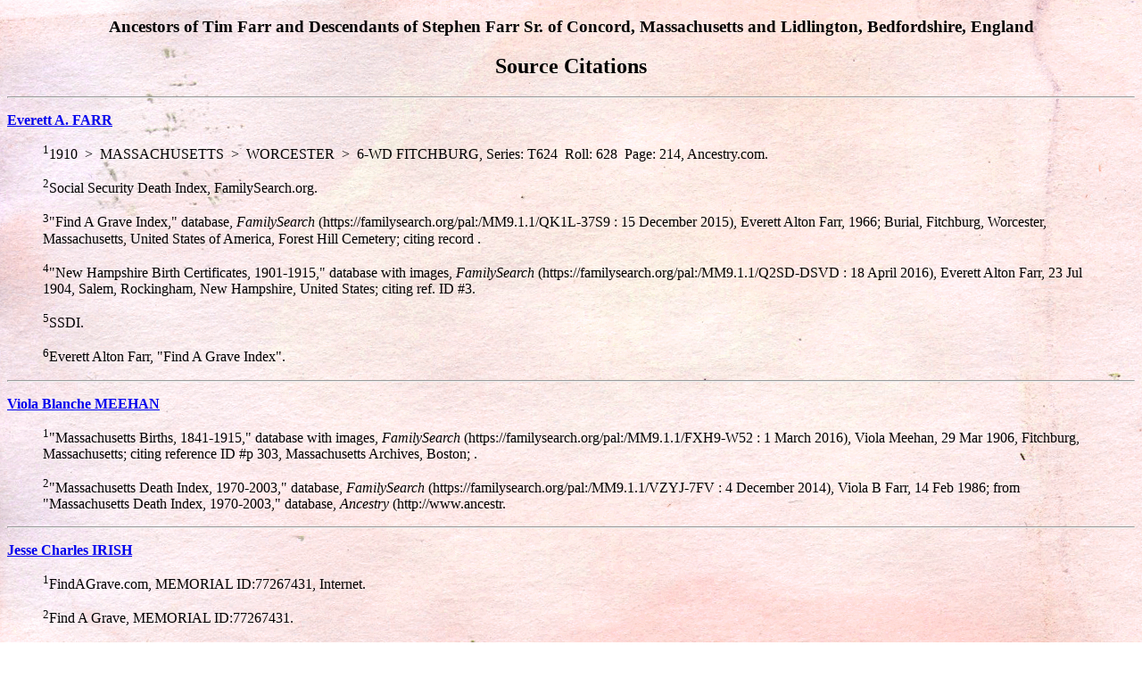

--- FILE ---
content_type: text/html
request_url: https://www.dustyhills.net/aqwc406.htm
body_size: 3128
content:
<!DOCTYPE HTML PUBLIC "-//W3C//DTD HTML 4.01//EN http://www.w3.org/TR/html4/loose.dtd">
<html>
<head>
<meta http-equiv="Content-Type" content="text/html; charset=utf-8">
<title>Ancestors of Tim Farr - aqwc406 - Generated by Ancestral Quest</title>
</head>
<body background="images/beautiful-multi-color-watercolor-texture-10.jpg">
<h3 align=center>Ancestors of Tim Farr and Descendants of Stephen Farr Sr. of Concord, Massachusetts and Lidlington, Bedfordshire, England</h3>
<h2 align=center>Source Citations</h2>
<hr>
<p><a href="aqwg406.htm#8507"><b>Everett A. FARR</b></a></p>
<blockquote>
<p><a name="8507C1"><sup>1</sup></a>1910 &nbsp;> &nbsp;MASSACHUSETTS &nbsp;> &nbsp;WORCESTER &nbsp;> &nbsp;6-WD FITCHBURG, Series: T624 &nbsp;Roll: 628 &nbsp;Page: 214, Ancestry.com.</p>
<p><a name="8507C2"><sup>2</sup></a>Social Security Death Index, FamilySearch.org.</p>
<p><a name="8507C3"><sup>3</sup></a>"Find A Grave Index," database, <i>FamilySearch</i> (https://familysearch.org/pal:/MM9.1.1/QK1L-37S9 : 15 December 2015), Everett Alton Farr, 1966; Burial, Fitchburg, Worcester, Massachusetts, United States of America, Forest Hill Cemetery; citing record .</p>
<p><a name="8507C4"><sup>4</sup></a>"New Hampshire Birth Certificates, 1901-1915," database with images, <i>FamilySearch</i> (https://familysearch.org/pal:/MM9.1.1/Q2SD-DSVD : 18 April 2016), Everett Alton Farr, 23 Jul 1904, Salem, Rockingham, New Hampshire, United States; citing ref. ID #3.</p>
<p><a name="8507C5"><sup>5</sup></a>SSDI.</p>
<p><a name="8507C6"><sup>6</sup></a>Everett Alton Farr, "Find A Grave Index".</p>
</blockquote>
<hr>
<p><a href="aqwg406.htm#8508"><b>Viola Blanche MEEHAN</b></a></p>
<blockquote>
<p><a name="8508C1"><sup>1</sup></a>"Massachusetts Births, 1841-1915," database with images, <i>FamilySearch</i> (https://familysearch.org/pal:/MM9.1.1/FXH9-W52 : 1 March 2016), Viola Meehan, 29 Mar 1906, Fitchburg, Massachusetts; citing reference ID #p 303, Massachusetts Archives, Boston; .</p>
<p><a name="8508C2"><sup>2</sup></a>"Massachusetts Death Index, 1970-2003," database, <i>FamilySearch</i> (https://familysearch.org/pal:/MM9.1.1/VZYJ-7FV : 4 December 2014), Viola B Farr, 14 Feb 1986; from "Massachusetts Death Index, 1970-2003," database, <i>Ancestry</i> (http://www.ancestr.</p>
</blockquote>
<hr>
<p><a href="aqwg406.htm#15006"><b>Jesse Charles IRISH</b></a></p>
<blockquote>
<p><a name="15006C1"><sup>1</sup></a>FindAGrave.com, MEMORIAL ID:77267431, Internet.</p>
<p><a name="15006C2"><sup>2</sup></a>Find A Grave, MEMORIAL ID:77267431.</p>
<p><a name="15006C3"><sup>3</sup></a>Find A Grave, MEMORIAL ID:77267431.</p>
<p><a name="15006C4"><sup>4</sup></a>Find A Grave, MEMORIAL ID:77267431.</p>
<p><a name="15006C5"><sup>5</sup></a>Ancestry.com:The National Archives At St. Louis; St. Louis, Missouri; <I>World War Ii Draft Cards (Fourth Registration) For the State of Massachusetts</I>; Record Group Title: <I>Records of the Selective Service System</I>; Record Group Number: <I>147</I>, Original data: Marriage Records. Ohio Marriages. Various Ohio County Courthouses. FHL Film #447524, Ancestry.com.</p>
<p><a name="15006C6"><sup>6</sup></a>"United States Census, 1850," database with images, <i>FamilySearch</i> (https://familysearch.org/ark:/61903/1:1:MXQ2-4TW : 2 March 2020), Jessey Irish in household of Nathan Irish, Sheffield, Lorain, Ohio, United States; citing family 2192, NARA microfil.</p>
<p><a name="15006C7"><sup>7</sup></a>"United States Census, 1860", database with images, <i>FamilySearch</i> (https://familysearch.org/ark:/61903/1:1:MCLL-5VN : 6 March 2020), Charles Irish, 1860.</p>
</blockquote>
<hr>
<p><a href="aqwg406.htm#8511"><b>Hannah Marie FARR</b></a></p>
<blockquote>
<p><a name="8511C1"><sup>1</sup></a>Ancestry.com:The National Archives At St. Louis; St. Louis, Missouri; <I>World War Ii Draft Cards (Fourth Registration) For the State of Massachusetts</I>; Record Group Title: <I>Records of the Selective Service System</I>; Record Group Number: <I>147</I>, 1850; Census Place: Carlisle, Lorain, Ohio; Roll: M432_705; Page: 451; Image: 41, Ancestry.com.</p>
<p><a name="8511C2"><sup>2</sup></a>Ancestry.com, 1850; Census Place: Carlisle, Lorain, Ohio; Roll: M432_705; Page: 451; Image: 41.</p>
<p><a name="8511C3"><sup>3</sup></a>FindAGrave.com, MEMORIAL ID:167650325, Internet.</p>
<p><a name="8511C4"><sup>4</sup></a>Ancestry.com, "Michigan Deaths and Burials, 1800–1995." Index. FamilySearch, Salt Lake City, Utah, 2009, 2010. Index entries derived from digital copies of original and compiled records. FHL Film #981178.</p>
<p><a name="8511C5"><sup>5</sup></a>Find A Grave, MEMORIAL ID:167650325.</p>
<p><a name="8511C6"><sup>6</sup></a>Find A Grave, MEMORIAL ID:167650325.</p>
<p><a name="8511C7"><sup>7</sup></a>Find A Grave, MEMORIAL ID:77267431.</p>
<p><a name="8511C8"><sup>8</sup></a>Ancestry.com, Original data: Marriage Records. Ohio Marriages. Various Ohio County Courthouses. FHL Film #447524.</p>
<p><a name="8511C9"><sup>9</sup></a>"United States Census, 1850," database with images, <i>FamilySearch</i> (https://familysearch.org/ark:/61903/1:1:MXQ2-HZZ : 2 March 2020), Hannah M Farr in household of Joel Farr, Carlisle, Lorain, Ohio, United States; citing family 945, NARA microfilm pu.</p>
<p><a name="8511C10"><sup>10</sup></a>"United States Census, 1860", database with images, <i>FamilySearch</i> (https://familysearch.org/ark:/61903/1:1:MCLL-5VJ : 6 March 2020), Maria Irish in entry for Charles Irish, 1860.</p>
<p><a name="8511C11"><sup>11</sup></a>"United States Census, 1870", database with images, <i>FamilySearch</i> (https://familysearch.org/ark:/61903/1:1:M62B-BB1 : 6 March 2020), Hannah Irish, 1870.</p>
<p><a name="8511C12"><sup>12</sup></a>"United States Census, 1880," database with images, <i>FamilySearch</i> (https://familysearch.org/ark:/61903/1:1:M89K-S2N : 27 August 2017), Hannah Seeley in household of George Seeley, Amherst, Lorain, Ohio, United States; citing enumeration district ED .</p>
<p><a name="8511C13"><sup>13</sup></a>"United States Census, 1900," database with images, <i>FamilySearch</i> (https://familysearch.org/ark:/61903/1:1:MSM5-W48 : accessed 8 March 2020), Hannah Seeley in household of Esther Vagtli, Rapid River township, Kalkaska, Michigan, United States; citin.</p>
</blockquote>
<hr>
<p><a href="aqwg406.htm#15007"><b>George SEELEY</b></a></p>
<blockquote>
<p><a name="15007C1"><sup>1</sup></a>"Ohio, County Marriages, 1789-2013," database with images, <i>FamilySearch</i> (https://familysearch.org/ark:/61903/1:1:XZ2C-Q99 : 26 August 2019), Geo. Seely Or Seeley and Hannah Irish, 22 Jul 1878; citing Marriage, Lorain, Ohio, United States, v 4 p 235.</p>
<p><a name="15007C2"><sup>2</sup></a>"United States Census, 1880," database with images, <i>FamilySearch</i> (https://familysearch.org/ark:/61903/1:1:M89K-S2F : 27 August 2017), George Seeley, Amherst, Lorain, Ohio, United States; citing enumeration district ED 161, sheet 319A, NARA microfil.</p>
</blockquote>
<hr>
<p><a href="aqwg406.htm#8511"><b>Hannah Marie FARR</b></a></p>
<blockquote>
<p><a name="8511C1"><sup>1</sup></a>Ancestry.com:The National Archives At St. Louis; St. Louis, Missouri; <I>World War Ii Draft Cards (Fourth Registration) For the State of Massachusetts</I>; Record Group Title: <I>Records of the Selective Service System</I>; Record Group Number: <I>147</I>, 1850; Census Place: Carlisle, Lorain, Ohio; Roll: M432_705; Page: 451; Image: 41, Ancestry.com.</p>
<p><a name="8511C2"><sup>2</sup></a>Ancestry.com, 1850; Census Place: Carlisle, Lorain, Ohio; Roll: M432_705; Page: 451; Image: 41.</p>
<p><a name="8511C3"><sup>3</sup></a>FindAGrave.com, MEMORIAL ID:167650325, Internet.</p>
<p><a name="8511C4"><sup>4</sup></a>Ancestry.com, "Michigan Deaths and Burials, 1800–1995." Index. FamilySearch, Salt Lake City, Utah, 2009, 2010. Index entries derived from digital copies of original and compiled records. FHL Film #981178.</p>
<p><a name="8511C5"><sup>5</sup></a>Find A Grave, MEMORIAL ID:167650325.</p>
<p><a name="8511C6"><sup>6</sup></a>Find A Grave, MEMORIAL ID:167650325.</p>
<p><a name="8511C7"><sup>7</sup></a>"Ohio, County Marriages, 1789-2013," database with images, <i>FamilySearch</i> (https://familysearch.org/ark:/61903/1:1:XZ2C-Q99 : 26 August 2019), Geo. Seely Or Seeley and Hannah Irish, 22 Jul 1878; citing Marriage, Lorain, Ohio, United States, v 4 p 235.</p>
<p><a name="8511C8"><sup>8</sup></a>"United States Census, 1850," database with images, <i>FamilySearch</i> (https://familysearch.org/ark:/61903/1:1:MXQ2-HZZ : 2 March 2020), Hannah M Farr in household of Joel Farr, Carlisle, Lorain, Ohio, United States; citing family 945, NARA microfilm pu.</p>
<p><a name="8511C9"><sup>9</sup></a>"United States Census, 1860", database with images, <i>FamilySearch</i> (https://familysearch.org/ark:/61903/1:1:MCLL-5VJ : 6 March 2020), Maria Irish in entry for Charles Irish, 1860.</p>
<p><a name="8511C10"><sup>10</sup></a>"United States Census, 1870", database with images, <i>FamilySearch</i> (https://familysearch.org/ark:/61903/1:1:M62B-BB1 : 6 March 2020), Hannah Irish, 1870.</p>
<p><a name="8511C11"><sup>11</sup></a>"United States Census, 1880," database with images, <i>FamilySearch</i> (https://familysearch.org/ark:/61903/1:1:M89K-S2N : 27 August 2017), Hannah Seeley in household of George Seeley, Amherst, Lorain, Ohio, United States; citing enumeration district ED .</p>
<p><a name="8511C12"><sup>12</sup></a>"United States Census, 1900," database with images, <i>FamilySearch</i> (https://familysearch.org/ark:/61903/1:1:MSM5-W48 : accessed 8 March 2020), Hannah Seeley in household of Esther Vagtli, Rapid River township, Kalkaska, Michigan, United States; citin.</p>
</blockquote>
<hr>
<p><a href="aqwg406.htm#15005"><b>Elias Winfield DISBRO</b></a></p>
<blockquote>
<p><a name="15005C1"><sup>1</sup></a>"Find A Grave Index," database, <i>FamilySearch</i> (https://familysearch.org/ark:/61903/1:1:4K7Y-LLN2 : 11 December 2019), Elias Winfield Disbro, ; Burial, Eaton Rapids, Eaton, Michigan, United States of America, Munger Cemetery; citing record ID 2018938.</p>
<p><a name="15005C2"><sup>2</sup></a>"Michigan Deaths and Burials, 1800-1995", database, <i>FamilySearch</i> (https://familysearch.org/ark:/61903/1:1:FHXL-DVL : 16 January 2020), Elias W. Disbro, 1906.</p>
<p><a name="15005C3"><sup>3</sup></a>Elias Winfield Disbro, "Find A Grave Index".</p>
<p><a name="15005C4"><sup>4</sup></a>Elias Winfield Disbro, "Find A Grave Index".</p>
<p><a name="15005C5"><sup>5</sup></a>"United States Census, 1880," database with images, <i>FamilySearch</i> (https://familysearch.org/ark:/61903/1:1:MWS3-Z5T : 14 August 2017), Elias Disbro, Eaton Rapids, Eaton, Michigan, United States; citing enumeration district ED 68, sheet 156B, NARA mi.</p>
<p><a name="15005C6"><sup>6</sup></a>"United States Census, 1900," database with images, <i>FamilySearch</i> (https://familysearch.org/ark:/61903/1:1:MSMS-16X : accessed 8 March 2020), Elias W Disabo in household of Joseph E Disabo, Eaton Rapids township, Eaton, Michigan, United States; citi.</p>
</blockquote>
<hr>
<p><a href="aqwg406.htm#8512"><b>Polly Rosalia FARR</b></a></p>
<blockquote>
<p><a name="8512C1"><sup>1</sup></a>Ancestry.com:The National Archives At St. Louis; St. Louis, Missouri; <I>World War Ii Draft Cards (Fourth Registration) For the State of Massachusetts</I>; Record Group Title: <I>Records of the Selective Service System</I>; Record Group Number: <I>147</I>, 1850; Census Place: Carlisle, Lorain, Ohio; Roll: M432_705; Page: 451; Image: 41, Ancestry.com.</p>
<p><a name="8512C2"><sup>2</sup></a>"United States Census, 1900," database with images, <i>FamilySearch</i> (https://familysearch.org/ark:/61903/1:1:MSMS-16F : accessed 8 March 2020), Rosaliae Disabo in household of Joseph E Disabo, Eaton Rapids township, Eaton, Michigan, United States; cit.</p>
<p><a name="8512C3"><sup>3</sup></a>"Find A Grave Index," database, <i>FamilySearch</i> (https://familysearch.org/ark:/61903/1:1:4K7Y-VK6Z : 11 December 2019), Polly Rosella Farr Disbro, ; Burial, Eaton Rapids, Eaton, Michigan, United States of America, Munger Cemetery; citing record ID 201.</p>
<p><a name="8512C4"><sup>4</sup></a>"Michigan Deaths and Burials, 1800-1995", database, <i>FamilySearch</i> (https://familysearch.org/ark:/61903/1:1:FHXG-HVW : 16 January 2020), Polly R. Disbro, 1908.</p>
<p><a name="8512C5"><sup>5</sup></a>Polly Rosella Farr Disbro, "Find A Grave Index".</p>
<p><a name="8512C6"><sup>6</sup></a>Polly Rosella Farr Disbro, "Find A Grave Index".</p>
<p><a name="8512C7"><sup>7</sup></a>"United States Census, 1900," database with images, <i>FamilySearch</i> (https://familysearch.org/ark:/61903/1:1:MSMS-16F : accessed 8 March 2020), Rosaliae Disabo in household of Joseph E Disabo, Eaton Rapids township, Eaton, Michigan, United States; cit.</p>
</blockquote>
<hr>
<p><a href="aqwg406.htm#15004"><b>William PEMBER</b></a></p>
<blockquote>
<p><a name="15004C1"><sup>1</sup></a>"Ohio, County Marriages, 1789-2013," database with images, <i>FamilySearch</i> (https://familysearch.org/ark:/61903/1:1:X8PS-PYG : 26 August 2019), William Pember and Eliza C. Farr, 31 Jan 1852; citing Marriage, Lorain, Ohio, United States, p 510, Frankli.</p>
<p><a name="15004C2"><sup>2</sup></a>"United States Census, 1860", database with images, <i>FamilySearch</i> (https://familysearch.org/ark:/61903/1:1:MCLL-5V2 : 6 March 2020), William Pember, 1860.</p>
</blockquote>
<hr>
<p><a href="aqwg406.htm#8513"><b>Eliza FARR</b></a></p>
<blockquote>
<p><a name="8513C1"><sup>1</sup></a>Ancestry.com:The National Archives At St. Louis; St. Louis, Missouri; <I>World War Ii Draft Cards (Fourth Registration) For the State of Massachusetts</I>; Record Group Title: <I>Records of the Selective Service System</I>; Record Group Number: <I>147</I>, 1850; Census Place: Carlisle, Lorain, Ohio; Roll: M432_705; Page: 451; Image: 41, Ancestry.com.</p>
<p><a name="8513C2"><sup>2</sup></a>"Ohio, County Marriages, 1789-2013," database with images, <i>FamilySearch</i> (https://familysearch.org/ark:/61903/1:1:X8PS-PYG : 26 August 2019), William Pember and Eliza C. Farr, 31 Jan 1852; citing Marriage, Lorain, Ohio, United States, p 510, Frankli.</p>
<p><a name="8513C3"><sup>3</sup></a>"United States Census, 1880," database with images, <i>FamilySearch</i> (https://familysearch.org/ark:/61903/1:1:M89K-DBD : 13 August 2017), Eliza Pember in household of William Pember, Eaton, Lorain, Ohio, United States; citing enumeration district ED 16.</p>
<p><a name="8513C4"><sup>4</sup></a>"United States Census, 1900," database with images, <i>FamilySearch</i> (https://familysearch.org/ark:/61903/1:1:MMDF-4WK : accessed 8 March 2020), Eliza C Pember in household of William C Pember, Eaton Township Grafton village (part), Lorain, Ohio, Unite.</p>
</blockquote>
<hr>
<p><a href="aqwg406.htm#15008"><b>Theodore J SQUIRES</b></a></p>
<blockquote>
<p><a name="15008C1"><sup>1</sup></a>"Find A Grave Index," database, <i>FamilySearch</i> (https://familysearch.org/ark:/61903/1:1:QVKX-2Q5B : 13 December 2015), Theodore J Squires, 1914; Burial, Elyria, Lorain, Ohio, United States of America, South Murray Ridge Cemetery; citing record ID 401.</p>
<p><a name="15008C2"><sup>2</sup></a>Theodore J Squires, "Find A Grave Index".</p>
<p><a name="15008C3"><sup>3</sup></a>Theodore J Squires, "Find A Grave Index".</p>
<p><a name="15008C4"><sup>4</sup></a>"Ohio, County Marriages, 1789-2013," database with images, <i>FamilySearch</i> (https://familysearch.org/ark:/61903/1:1:X8SV-9F5 : 26 August 2019), Theodore J. Squires and Tersis Farr, 15 Apr 1867; citing Marriage, Lorain, Ohio, United States, , Franklin .</p>
<p><a name="15008C5"><sup>5</sup></a>"United States Census, 1850," database with images, <i>FamilySearch</i> (https://familysearch.org/ark:/61903/1:1:MXQ2-H83 : 2 March 2020), Theodore Squires in household of Amasa Squires, Carlisle, Lorain, Ohio, United States; citing family 949, NARA micro.</p>
<p><a name="15008C6"><sup>6</sup></a>"United States Census, 1870", database with images, <i>FamilySearch</i> (https://familysearch.org/ark:/61903/1:1:M62B-B1Z : 6 March 2020), Theodor Squires, 1870.</p>
<p><a name="15008C7"><sup>7</sup></a>"United States Census, 1910," database with images, <i>FamilySearch</i> (https://familysearch.org/ark:/61903/1:1:ML8H-WVX : accessed 8 March 2020), Theodore Squires in household of Olin B Squires, Carlisle, Lorain, Ohio, United States; citing enumeration .</p>
</blockquote>
<hr>
<p><a href="aqwg406.htm#8515"><b>Percis A. FARR</b></a></p>
<blockquote>
<p><a name="8515C1"><sup>1</sup></a>Ancestry.com:The National Archives At St. Louis; St. Louis, Missouri; <I>World War Ii Draft Cards (Fourth Registration) For the State of Massachusetts</I>; Record Group Title: <I>Records of the Selective Service System</I>; Record Group Number: <I>147</I>, 1850; Census Place: Carlisle, Lorain, Ohio; Roll: M432_705; Page: 451; Image: 41, Ancestry.com.</p>
<p><a name="8515C2"><sup>2</sup></a>"Find A Grave Index," database, <i>FamilySearch</i> (https://familysearch.org/ark:/61903/1:1:QVKX-2Q5Y : 11 July 2016), Percis A Farr Squires, 1926; Burial, Elyria, Lorain, Ohio, United States of America, South Murray Ridge Cemetery; citing record ID 4013.</p>
<p><a name="8515C3"><sup>3</sup></a>"Ohio Deaths, 1908-1953," database with images, <i>FamilySearch</i> (https://familysearch.org/ark:/61903/1:1:X8KS-KR9 : 15 August 2019), Parsis Squires, 30 Nov 1926; citing Elyria, Lorain, Ohiot, Ohio, reference fn 69192; FHL microfilm 1,984,565.</p>
<p><a name="8515C4"><sup>4</sup></a>Percis A Farr Squires, "Find A Grave Index".</p>
<p><a name="8515C5"><sup>5</sup></a>Parsis Squires, "Ohio Deaths, 1908-1953".</p>
<p><a name="8515C6"><sup>6</sup></a>Percis A Farr Squires, "Find A Grave Index".</p>
<p><a name="8515C7"><sup>7</sup></a>"Ohio, County Marriages, 1789-2013," database with images, <i>FamilySearch</i> (https://familysearch.org/ark:/61903/1:1:X8SV-9F5 : 26 August 2019), Theodore J. Squires and Tersis Farr, 15 Apr 1867; citing Marriage, Lorain, Ohio, United States, , Franklin .</p>
<p><a name="8515C8"><sup>8</sup></a>"United States Census, 1880," database with images, <i>FamilySearch</i> (https://familysearch.org/ark:/61903/1:1:M89K-47Z : 13 August 2017), Rosus Squires in household of Theodore Squires, Carlisle, Lorain, Ohio, United States; citing enumeration district.</p>
<p><a name="8515C9"><sup>9</sup></a>"United States Census, 1900," database with images, <i>FamilySearch</i> (https://familysearch.org/ark:/61903/1:1:MMDX-6ZW : accessed 8 March 2020), Perscis A Squires in household of Theodore J Squires, Carlisle Township, Lorain, Ohio, United States; citin.</p>
<p><a name="8515C10"><sup>10</sup></a>"United States Census, 1910," database with images, <i>FamilySearch</i> (https://familysearch.org/ark:/61903/1:1:ML8H-WVF : accessed 8 March 2020), Recie Squires in household of Olin B Squires, Carlisle, Lorain, Ohio, United States; citing enumeration dis.</p>
</blockquote>
<hr>
<p><a href="aqwg406.htm#8519"><b>Muriel Winnifred FARR</b></a></p>
<blockquote>
<p><a name="8519C1"><sup>1</sup></a>FamilySearch.org, "United States, GenealogyBank Obituaries, 1980-2014," database with images, FamilySearch (https://familysearch.org/ark:/61903/1:1:QKLS-XMRJ : 18 October 2016), Harvey Farr in entry for Mrs Muriel Winifred Priest, California, United States, 03 Jun 2000; fr, FamilySearch.org.</p>
<p><a name="8519C2"><sup>2</sup></a>FamilySearch, "United States, GenealogyBank Obituaries, 1980-2014," database with images, FamilySearch (https://familysearch.org/ark:/61903/1:1:QKLS-XMRJ : 18 October 2016), Harvey Farr in entry for Mrs Muriel Winifred Priest, California, United States, 03 Jun 2000; fr.</p>
<p><a name="8519C3"><sup>3</sup></a>FamilySearch, "California, County Marriages, 1850-1952," database with images, FamilySearch (https://familysearch.org/ark:/61903/1:1:K8LM-H3C : 28 November 2014), Bernard Frank Farr in entry for Marshall S Priest and Muriel Farr, 29 May 1947; citing San Joaquin, Califo.</p>
<p><a name="8519C4"><sup>4</sup></a>FamilySearch, "United States Census, 1940," database with images, FamilySearch (https://familysearch.org/ark:/61903/1:1:K96D-FHW : accessed 29 January 2017), Muriel Farr in household of Bernard Farr, Modesto Judicial Township, Stanislaus, California, United States; cit.</p>
</blockquote>
<hr>
<p><a href="aqwg406.htm#8521"><b>Leona Ada FARR</b></a></p>
<blockquote>
<p><a name="8521C1"><sup>1</sup></a>FamilySearch.org, "California Birth Index, 1905-1995," database, FamilySearch (https://familysearch.org/ark:/61903/1:1:VGHV-S5V : 27 November 2014), Leona Ada Farr, 03 Aug 1930; citing Stanislaus, California, United States, Department of Health Services, Vital Statistics D, FamilySearch.org.</p>
<p><a name="8521C2"><sup>2</sup></a>FamilySearch, "Find A Grave Index," database, FamilySearch (https://familysearch.org/ark:/61903/1:1:Q24M-J9SV : 19 September 2016), Leona Ada Farr Strong, 2016; Burial, Hughson, Stanislaus, California, United States of America, Lakewood Memorial Park; citing record ID.</p>
<p><a name="8521C3"><sup>3</sup></a>FamilySearch, "United States Census, 1940," database with images, FamilySearch (https://familysearch.org/ark:/61903/1:1:K96D-FHH : accessed 29 January 2017), Leona Farr in household of Bernard Farr, Modesto Judicial Township, Stanislaus, California, United States; citi.</p>
</blockquote>
<hr>
</body>
</html>
